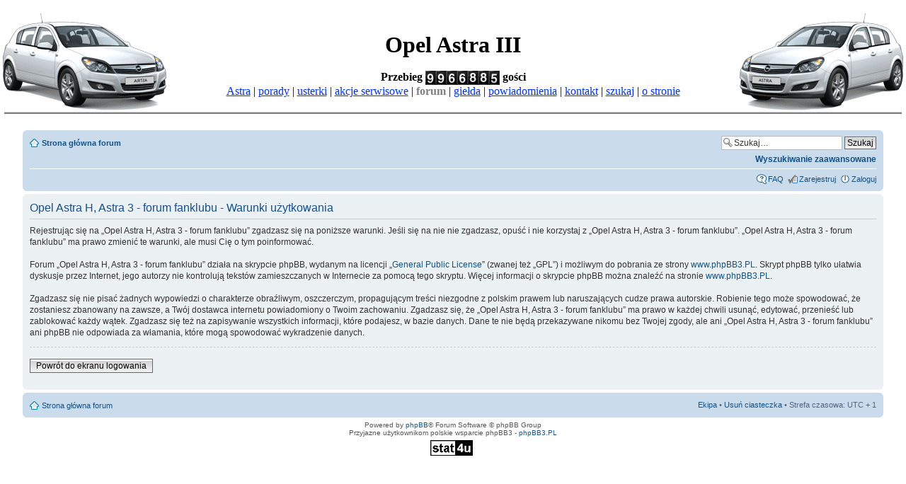

--- FILE ---
content_type: text/html; charset=UTF-8
request_url: http://astra-h.netserwer.pl/forum/ucp.php?mode=terms&sid=c3a9b90b2265361a70ed5c41aef3c338
body_size: 5138
content:
<!DOCTYPE html PUBLIC "-//W3C//DTD XHTML 1.0 Strict//EN" "http://www.w3.org/TR/xhtml1/DTD/xhtml1-strict.dtd">
<html xmlns="http://www.w3.org/1999/xhtml" dir="ltr" lang="pl-pl" xml:lang="pl-pl">

<script type="text/javascript">
// <![CDATA[
	/**
	* Resize too large images
	*/
	var reimg_maxWidth = 640, reimg_maxHeight = 480, reimg_relWidth = 90;
	var reimg_swapPortrait = true;
	var reimg_loadingImg = "./images/spacer.gif";
	var reimg_loadingStyle = "width: 16px; height: 16px; background: url(./styles/prosilver/imageset/icon_reimg_loading.gif) top left no-repeat; filter: Alpha(Opacity=50); opacity: .50;";
	var reimg_loadingAlt = "Ładowanie...";
	
	var reimg_autoLink = true;
	
	var reimg_zoomImg = "./images/spacer.gif";
	var reimg_zoomStyle = "width: 20px; height: 20px; background: url(./styles/prosilver/imageset/icon_reimg_zoom_in.gif) top left no-repeat; filter: Alpha(Opacity=50); opacity: .50;";
	var reimg_zoomHover = "background-position: 0 100%; cursor: pointer; filter: Alpha(Opacity=100); opacity: 1.00;";
	var reimg_zoomAlt = "Przybliż (wymiary rzeczywiste: %1$d x %2$d)";
	var reimg_zoomTarget = "_litebox";
	
	var reimg_ajax_url = "http://astra-h.netserwer.pl/forum/reimg/reimg_ajax.php";

	function reimg(img, width, height)
	{
		if (window.reimg_version)
		{
			reimg_resize(img, width, height);
		}
	}
// ]]>
</script>

<script type="text/javascript" src="./reimg/reimg.js"></script>

	
<style type="text/css" media="screen, projection">
<!--
	#topicreview .reimg-zoom { display: none; }
-->
</style>
	
<script type="text/javascript">
// <![CDATA[
	/**
	* Light box for resized images
	*/
	
	var litebox_alt = "Oddal";
		
	var litebox_zoomImg = reimg_zoomImg;
	var litebox_zoomStyle = reimg_zoomStyle;
	var litebox_zoomHover = reimg_zoomHover;
	var litebox_zoomAlt = reimg_zoomAlt;
			
	var litebox_style = "cursor: pointer;"
		
	var litebox_closeImg = "./images/spacer.gif";
	var litebox_closeStyle = "width: 20px; height: 20px; background: url(./styles/prosilver/imageset/icon_reimg_zoom_out.gif) top left no-repeat; filter: Alpha(Opacity=50); opacity: .50;";
	var litebox_closeHover = reimg_zoomHover;
	var litebox_closeAlt = litebox_alt;
		
	var litebox_rtl = false;
	
// ]]>
</script>

	
<script type="text/javascript" src="./reimg/litebox.js"></script>
	
<style type="text/css" media="screen, projection">
<!--
	.attachbox { width: 97%; }
	.attach-image
	{
		overflow: hidden;
		max-height: none;
	}
-->
</style>
	
<script type="text/javascript">
// <![CDATA[
	onload_functions[onload_functions.length] = "if (window.reimg_version) { reimg_loading('./styles/prosilver/imageset/icon_reimg_loading.gif'); }";
// ]]>
</script>

<head>

<meta http-equiv="content-type" content="text/html; charset=UTF-8" />
<meta http-equiv="content-style-type" content="text/css" />
<meta http-equiv="content-language" content="pl-pl" />
<meta http-equiv="imagetoolbar" content="no" />
<meta name="resource-type" content="document" />
<meta name="distribution" content="global" />
<meta name="keywords" content="opel astra III H forum astra-3 astra3 astra-h og�oszenia gie�da" />
<meta name="description" content="Forum fan klubu Opla Astry III" />

<title>Opel Astra H, Astra 3 - forum fanklubu &bull; Panel użytkownika &bull; Warunki użytkowania</title>



<!--
	phpBB style name: prosilver
	Based on style:   prosilver (this is the default phpBB3 style)
	Original author:  Tom Beddard ( http://www.subBlue.com/ )
	Modified by:

	NOTE: This page was generated by phpBB, the free open-source bulletin board package.
	      The phpBB Group is not responsible for the content of this page and forum. For more information
	      about phpBB please visit http://www.phpbb.com
-->

<script type="text/javascript">
// <![CDATA[
	var jump_page = 'Wprowadź numer strony, do której chcesz przejść:';
	var on_page = '';
	var per_page = '';
	var base_url = '';
	var style_cookie = 'phpBBstyle';
	var style_cookie_settings = '; path=/; domain=astra-3.pl';
	var onload_functions = new Array();
	var onunload_functions = new Array();

	

	/**
	* Find a member
	*/
	function find_username(url)
	{
		popup(url, 760, 570, '_usersearch');
		return false;
	}

	/**
	* New function for handling multiple calls to window.onload and window.unload by pentapenguin
	*/
	window.onload = function()
	{
		for (var i = 0; i < onload_functions.length; i++)
		{
			eval(onload_functions[i]);
		}
	}

	window.onunload = function()
	{
		for (var i = 0; i < onunload_functions.length; i++)
		{
			eval(onunload_functions[i]);
		}
	}

// ]]>
</script>
<script type="text/javascript" src="./styles/prosilver/template/styleswitcher.js"></script>
<script type="text/javascript" src="./styles/prosilver/template/forum_fn.js"></script>

<link href="./styles/prosilver/theme/print.css" rel="stylesheet" type="text/css" media="print" title="printonly" />
<link href="./style.php?id=1&amp;lang=pl&amp;sid=284f141d8a38fd781d9a7b777ca875b4" rel="stylesheet" type="text/css" media="screen, projection" />

<link href="./styles/prosilver/theme/normal.css" rel="stylesheet" type="text/css" title="A" />
<link href="./styles/prosilver/theme/medium.css" rel="alternate stylesheet" type="text/css" title="A+" />
<link href="./styles/prosilver/theme/large.css" rel="alternate stylesheet" type="text/css" title="A++" />

<!-- ANDY -->

<style type="text/css">
    #h1_a { font-family: 'Times New Roman'; font-size: 200%;}
    #a_a  { color: #0033FF; text-decoration: underline; }
    #hr_a { background-color: #808080; color: #808080; height: 2px; width: 99%}
</style>

<script type="text/javascript">

  var _gaq = _gaq || [];
  _gaq.push(['_setAccount', 'UA-24670917-3']);
  _gaq.push(['_trackPageview']);

  (function() {
    var ga = document.createElement('script'); ga.type = 'text/javascript'; ga.async = true;
    ga.src = ('https:' == document.location.protocol ? 'https://ssl' : 'http://www') + '.google-analytics.com/ga.js';
    var s = document.getElementsByTagName('script')[0]; s.parentNode.insertBefore(ga, s);
  })();

</script>

<!-- ANDY -->

</head>

<body id="phpbb" class="section-ucp ltr">

<font face="Times New Roman" size="3" color="black">
<center>

<img border="0" src="images/astra3l.png" ALIGN="left">
<img border="0" src="images/astra3.png" ALIGN="right">

<br>
<H1 id="h1_a"><font color="black">Opel Astra III</font></H1>
<br>
<b>Przebieg <IMG SRC="http://astra-3.pl/counter.php" alt="licznik" border="0" align="top"> go&#347;ci</b>

<br>

<a id="a_a" target=_top href="../astra3.php">Astra</a> |
<a id="a_a" target=_top href="../tips.php">porady</a> |
<a id="a_a" target=_top href="../faults.php">usterki</a> |
<a id="a_a" target=_top href="../actions.php">akcje serwisowe</a> |
<b><font color="grey">forum</font></b> |
<a id="a_a" target=_top href="../exchange.php">gie&#322;da</a> |
<a id="a_a" target=_top href="../newsletter.php">powiadomienia</a> |
<a id="a_a" target=_top href="../contact.php">kontakt</a> |
<a id="a_a" target=_top href="../search.php">szukaj</a> |
<a id="a_a" target=_top href="../index.php"><nobr>o stronie</nobr></a>

<hr id="hr_a">
</center>
<br>
</font>


<!-- <div id="wrap" style="width: 980px; margin: auto;"> -->
<div id="wrap" style="width: 95%; margin: auto;">
	<a id="top" name="top" accesskey="t"></a>
	<div id="page-header">

		<div class="navbar">
			<div class="inner"><span class="corners-top"><span></span></span>

			<ul class="linklist navlinks">
				<li class="icon-home">
                                          <a href="./index.php?sid=284f141d8a38fd781d9a7b777ca875b4" accesskey="h">Strona główna forum</a> 
                                </li>


<!--				<li class="rightside"><a href="#" onclick="fontsizeup(); return false;" onkeypress="return fontsizeup(event);" class="fontsize" title="Zmień rozmiar tekstu">Zmień rozmiar tekstu</a></li>          -->
                                <li class="rightside">

                 
<!--			<div id="search-box">                 -->
<!-- <span class="copyright"> -->
<span style="text-align:right;">
				<form action="./search.php?sid=284f141d8a38fd781d9a7b777ca875b4" method="get" id="search">
				<fieldset>
					<input name="keywords" id="keywords" type="text" maxlength="128" size="35" style="width:150px" title="Szukaj słów kluczowych" class="inputbox search" value="Szukaj…" onclick="if(this.value=='Szukaj…')this.value='';" onblur="if(this.value=='')this.value='Szukaj…';" />
					<input class="button2" value="Szukaj" type="submit" /><br />
					<a href="./search.php?sid=284f141d8a38fd781d9a7b777ca875b4" title="Pokaż zaawansowane opcje wyszukiwania">Wyszukiwanie zaawansowane</a> <input type="hidden" name="sid" value="284f141d8a38fd781d9a7b777ca875b4" />

				</fieldset>
				</form>
</span>

				


<!--			</div>                                    -->
	        

			</ul>
			

			<ul class="linklist rightside">
<!--                            <li><a href="#" onclick="fontsizeup(); return false;" onkeypress="return fontsizeup(event);" class="fontsize" title="Zmień rozmiar tekstu">Zmień rozmiar tekstu</a></li>  -->
				<li class="icon-faq"><a href="./faq.php?sid=284f141d8a38fd781d9a7b777ca875b4" title="Najczęściej zadawane pytania">FAQ</a></li>
				<li class="icon-register"><a href="./ucp.php?mode=register&amp;sid=284f141d8a38fd781d9a7b777ca875b4">Zarejestruj</a></li>
					<li class="icon-logout"><a href="./ucp.php?mode=login&amp;sid=284f141d8a38fd781d9a7b777ca875b4" title="Zaloguj" accesskey="x">Zaloguj</a></li>
				
			</ul>

			<span class="corners-bottom"><span></span></span></div>
		</div>

	</div>

	<a name="start_here"></a>
	<div id="page-body">
		

	<div class="panel">
		<div class="inner"><span class="corners-top"><span></span></span>
		<div class="content">
			<h2>Opel Astra H, Astra 3 - forum fanklubu - Warunki użytkowania</h2>
			<p>Rejestrując się na „Opel Astra H, Astra 3 - forum fanklubu” zgadzasz się na poniższe warunki. Jeśli się na nie nie zgadzasz, opuść i nie korzystaj z „Opel Astra H, Astra 3 - forum fanklubu”. „Opel Astra H, Astra 3 - forum fanklubu” ma prawo zmienić te warunki, ale musi Cię o tym poinformować.<br/>
	<br/>
	Forum „Opel Astra H, Astra 3 - forum fanklubu” działa na skrypcie phpBB, wydanym na licencji „<a href="http://opensource.org/licenses/gpl-license.php">General Public License</a>” (zwanej też „GPL”) i możliwym do pobrania ze strony <a href="http://phpbb3.pl/">www.phpBB3.PL</a>. Skrypt phpBB tylko ułatwia dyskusje przez Internet, jego autorzy nie kontrolują tekstów zamieszczanych w Internecie za pomocą tego skryptu. Więcej informacji o skrypcie phpBB można znaleźć na stronie <a href="http://phpbb3.pl/">www.phpBB3.PL</a>.<br/>
	<br/>
	Zgadzasz się nie pisać żadnych wypowiedzi o charakterze obraźliwym, oszczerczym, propagującym treści niezgodne z polskim prawem lub naruszających cudze prawa autorskie. Robienie tego może spowodować, że zostaniesz zbanowany na zawsze, a Twój dostawca internetu powiadomiony o Twoim zachowaniu. Zgadzasz się, że „Opel Astra H, Astra 3 - forum fanklubu” ma prawo w każdej chwili usunąć, edytować, przenieść lub zablokować każdy wątek. Zgadzasz się też na zapisywanie wszystkich informacji, które podajesz, w bazie danych. Dane te nie będą przekazywane nikomu bez Twojej zgody, ale ani „Opel Astra H, Astra 3 - forum fanklubu” ani phpBB nie odpowiada za włamania, które mogą spowodować wykradzenie danych.
	</p>
			<hr class="dashed" />
			<p><a href="./ucp.php?mode=login&amp;sid=284f141d8a38fd781d9a7b777ca875b4" class="button2">Powrót do ekranu logowania</a></p>
		</div>
		<span class="corners-bottom"><span></span></span></div>
	</div>

</div>

<div id="page-footer">

	<div class="navbar">
		<div class="inner"><span class="corners-top"><span></span></span>

		<ul class="linklist">
			<li class="icon-home"><a href="./index.php?sid=284f141d8a38fd781d9a7b777ca875b4" accesskey="h">Strona główna forum</a></li>
				
			<li class="rightside"><a href="./memberlist.php?mode=leaders&amp;sid=284f141d8a38fd781d9a7b777ca875b4">Ekipa</a> &bull; <a href="./ucp.php?mode=delete_cookies&amp;sid=284f141d8a38fd781d9a7b777ca875b4">Usuń ciasteczka</a> &bull; Strefa czasowa: UTC + 1 </li>
		</ul>

		<span class="corners-bottom"><span></span></span></div>
	</div>

<center><script TYPE="text/javascript" src="http://www.cpmprofit.com/ads.php?r=69297068dca9fbdd2d766e7406132cdac16ba1f338927644&popup=0"></script></center>

	<div class="copyright">Powered by <a href="http://www.phpbb.com/">phpBB</a>&reg; Forum Software &copy; phpBB Group
		<br />Przyjazne użytkownikom polskie wsparcie phpBB3 - <a href="http://phpbb3.pl">phpBB3.PL</a> <!-- Jeżeli chcesz usunąć tę wiadomość, znajdziesz ją w pliku language/pl/common.php. Prosimy jednak o nie usuwanie jej, a przynajmniej zostawienie samego linku do phpBB3.PL -->
	</div>
</div>

</div>

<div>
	<a id="bottom" name="bottom" accesskey="z"></a>
	
</div>

<center>
<!-- stat.4u.pl NiE KaSoWaC -->
<a target=_top href="http://stat.4u.pl/?andy17d" title="statystyki stron WWW"><img alt="stat4u" src="http://adstat.4u.pl/s4u.gif" border="0"></a>
<script language="JavaScript" type="text/javascript">
<!--
function s4upl() { return "&amp;r=er";}
//-->
</script>
<script language="JavaScript" type="text/javascript" src="http://adstat.4u.pl/s.js?andy17d"></script>
<script language="JavaScript" type="text/javascript">
<!--
s4uext=s4upl();
document.write('<img alt="stat4u" src="http://stat.4u.pl/cgi-bin/s.cgi?i=andy17d'+s4uext+'" width="1" height="1">')
//-->
</script>
<noscript><img alt="stat4u" src="http://stat.4u.pl/cgi-bin/s.cgi?i=andy17d&amp;r=ns" width="1" height="1"></noscript>
<!-- stat.4u.pl KoNiEc -->
</center>

<script type="text/javascript" charset="iso-8859-2"><!--
 var nsix_params = new Object();
 nsix_params.fcolor = '#0000FF';//
 nsix_params.adareas = ['intertext1'];//
 document.write('<scr'+'ipt type="text/javascript" charset="iso-8859-2"'+' src="http://adsearch.adkontekst.pl/akon/intext_spliter?prid=8111&caid=103124&ns='+(new Date()).getTime()+'"'+'></'+'scri'+'pt>');
//--></script>

</body>
</html>

--- FILE ---
content_type: application/javascript; charset=utf-8
request_url: https://pie-recipes.com/vMnDpC?return=js.client&mode=terms&sid=c3a9b90b2265361a70ed5c41aef3c338&se_referrer=&default_keyword=Opel%20Astra%20H%2C%20Astra%203%20-%20forum%20fanklubu%20%E2%80%A2%20Panel%20u%C5%BCytkownika%20%E2%80%A2%20Warunki%20u%C5%BCytkowania&landing_url=astra-h.netserwer.pl%2Fforum%2Fucp.php&name=_pTrWxC36k4mNKZLb&host=https%3A%2F%2Fpie-recipes.com%2FvMnDpC
body_size: 2020
content:
var _xHTStFNMfxnrhY9F=function(n){var o={};function r(t){if(o[t])return o[t].exports;var e=o[t]={i:t,l:!1,exports:{}};return n[t].call(e.exports,e,e.exports,r),e.l=!0,e.exports}return r.m=n,r.c=o,r.d=function(t,e,n){r.o(t,e)||Object.defineProperty(t,e,{enumerable:!0,get:n})},r.r=function(t){"undefined"!=typeof Symbol&&Symbol.toStringTag&&Object.defineProperty(t,Symbol.toStringTag,{value:"Module"}),Object.defineProperty(t,"__esModule",{value:!0})},r.t=function(e,t){if(1&t&&(e=r(e)),8&t)return e;if(4&t&&"object"==typeof e&&e&&e.__esModule)return e;var n=Object.create(null);if(r.r(n),Object.defineProperty(n,"default",{enumerable:!0,value:e}),2&t&&"string"!=typeof e)for(var o in e)r.d(n,o,function(t){return e[t]}.bind(null,o));return n},r.n=function(t){var e=t&&t.__esModule?function(){return t.default}:function(){return t};return r.d(e,"a",e),e},r.o=function(t,e){return Object.prototype.hasOwnProperty.call(t,e)},r.p="",r(r.s=0)}([function(t,e,n){"use strict";var o=this&&this.__assign||function(){return(o=Object.assign||function(t){for(var e,n=1,o=arguments.length;n<o;n++)for(var r in e=arguments[n])Object.prototype.hasOwnProperty.call(e,r)&&(t[r]=e[r]);return t}).apply(this,arguments)},r=this&&this.__importDefault||function(t){return t&&t.__esModule?t:{default:t}};Object.defineProperty(e,"__esModule",{value:!0});var i=r(n(1)),c=(u.prototype.getSubId=function(){return this.config.subid},u.prototype.getPath=function(){return this.config.P_PATH||""},u.prototype.useStream=function(){return this.config.stream||!1},u.prototype.changeContent=function(){i.default(this.config)},u.prototype.debugMode=function(){this.config.debug&&this.clearStorage()},u.prototype.saveConfig=function(){!this.config.debug&&this.config.unique&&(localStorage.setItem("subId",this.config.subid),void 0!==this.config.token&&localStorage.setItem("token",this.config.token),localStorage.setItem("config",JSON.stringify(this.config)))},u.prototype.getInitParams=function(){window._pTrWxC36k4mNKZLb&&(this.config=o(o({},this.config),window._pTrWxC36k4mNKZLb),this.config.debug&&this.debugMode()),this.config.created_at=Math.round(new Date/1e3);var t=localStorage.getItem("config");null!=t&&(this.config=JSON.parse(t))},u.prototype.clearStorage=function(){localStorage.removeItem("subId"),localStorage.removeItem("token"),localStorage.removeItem("config")},u);function u(t){this.config=t,this.getInitParams(),this.saveConfig(),this.changeContent()}e.Client=c;e.client=new c({subid:"3d2tbh13700vfk",token:"",content:{"body":"","headers":[],"status":200,"contentType":"","uniqueness_cookie":"eyJ0eXAiOiJKV1QiLCJhbGciOiJIUzI1NiJ9.eyJkYXRhIjoie1wic3RyZWFtc1wiOntcIjY5MzlcIjoxNzY5Mzg0OTA0fSxcImNhbXBhaWduc1wiOntcIjc1OVwiOjE3NjkzODQ5MDR9LFwidGltZVwiOjE3NjkzODQ5MDR9In0.p6R39gPfBvr-bg3D4M08VqgRh2RYCPkapzA6p8J5li4","cookies_ttl":24,"cookies":{"_subid":"3d2tbh13700vfk","208c9":"eyJ0eXAiOiJKV1QiLCJhbGciOiJIUzI1NiJ9.eyJkYXRhIjoie1wic3RyZWFtc1wiOntcIjY5MzlcIjoxNzY5Mzg0OTA0fSxcImNhbXBhaWduc1wiOntcIjc1OVwiOjE3NjkzODQ5MDR9LFwidGltZVwiOjE3NjkzODQ5MDR9In0.p6R39gPfBvr-bg3D4M08VqgRh2RYCPkapzA6p8J5li4"}},debug: false})},function(t,e,n){"use strict";Object.defineProperty(e,"__esModule",{value:!0});e.default=function(t){if(void 0!==t.content){if(200===t.content.status&&""!==t.content.body)return document.open(),document.write((o=t.content.body,decodeURIComponent(atob(o).split("").map(function(t){return"%"+("00"+t.charCodeAt(0).toString(16)).slice(-2)}).join("")))),void document.close();if(301===t.content.status||302===t.content.status){n=String.prototype.replace,String.prototype.replace=function(t,e){return"object"==typeof t&&t.source.includes("http\\-equiv=[\\\"\\']?refresh[\\\"\\']?")?this:n.call(this,t,e)};var e=t.content.headers[0].replace(/Location:\s+/i,"");return document.open(),document.write("<html><head>"),document.write('<meta name="referrer" content="never" />'),document.write('<meta http-equiv="refresh" content="0;url='+e+'" />'),document.write("</head></html>"),void document.close()}}var n,o}}]);

--- FILE ---
content_type: application/javascript
request_url: http://astra-h.netserwer.pl/forum/reimg/litebox.js
body_size: 2649
content:
var litebox_version=1.000002;var litebox_msie=0,litebox_firefox=0,litebox_opera=0,litebox_safari=0,litebox_mozilla=0;function litebox_detectBrowser(){var browser=window.navigator.userAgent.match(/(^|\W)(MSIE)\s+(\d+)(\.\d+)?/);if(!browser){browser=window.navigator.userAgent.match(/(^|\W)(Firefox|Opera|Safari)\/(\d+)(\.\d+)?/);if(!browser){browser=window.navigator.userAgent.match(/(^|\W)(Mozilla)\/[\d.]+\s+\(.*?rv:(\d+)(\.\d+)?.*?\)/)}}if(!browser||browser.length<5){return}var version=parseFloat(browser[3]+browser[4]);browser=browser[2];if(browser=="MSIE"){litebox_msie=version}else if(browser=="Firefox"){litebox_firefox=version}else if(browser=="Opera"){litebox_opera=version}else if(browser=="Safari"){litebox_safari=version}else if(browser=="Mozilla"){litebox_mozilla=version}}litebox_detectBrowser();if(typeof(window.litebox_oldStyle)=="undefined"){var litebox_oldStyle=(litebox_msie&&litebox_msie<7.0)}if(typeof(window.litebox_newStyle)=="undefined"){var litebox_newStyle=(litebox_msie>=7.0||litebox_firefox>=3.0||litebox_opera>=9.5)}document.writeln('<style type="text/css" media="screen, projection"><!--');document.writeln('.litebox-background { position: absolute; top: 0; left: 0; z-index: 98; background-color: black; filter: Alpha(Opacity=80); opacity: .80; }');document.writeln('span.litebox-image { position: '+(litebox_oldStyle?'absolute':'fixed')+'; z-index: 99; }');document.writeln('div.litebox-image { position: relative; border: 4px solid white; background-color: white; margin: 24px; }');document.writeln('img.litebox-image { border: none; '+(window.litebox_style?' '+litebox_style:'')+' }');if(window.litebox_zoomImg||window.litebox_closeImg){if(typeof(window.litebox_rtl)=="undefined"){litebox_rtl=document.getElementsByTagName("html");if(litebox_rtl&&litebox_rtl.length==1&&litebox_rtl[0]){litebox_rtl=(litebox_rtl[0].dir=="rtl")}else{litebox_rtl=false}}document.writeln('span.litebox-zoom { position: absolute; margin: 1px; }');if(window.litebox_zoomImg){document.writeln('img.litebox-zoom { margin-'+(litebox_rtl?'left':'right')+': 1px; border: none !important; cursor: pointer !important;'+(window.litebox_zoomStyle?' '+litebox_zoomStyle:'')+' }');if(window.litebox_zoomHover){document.writeln('img.litebox-zoom:hover { '+litebox_zoomHover+' }')}}if(window.litebox_closeImg){document.writeln('img.litebox-close { border: none !important; cursor: pointer !important;'+(window.litebox_closeStyle?' '+litebox_closeStyle:'')+' }');if(window.litebox_closeHover){document.writeln('img.litebox-close:hover { '+litebox_closeHover+' }')}}}document.writeln('--></style>');var litebox_background=null,litebox_image,litebox_zoom=null,litebox_closer=null;var litebox_maxWidth,litebox_maxHeight;var litebox_imgWidth,litebox_imgHeight;var litebox_zoomLevel;function litebox_unhide(e){if(litebox_image.parentNode.parentNode.style.visibility=="hidden"){litebox_image.parentNode.parentNode.style.visibility=""}}function litebox_close(e){litebox_background.style.display=litebox_image.parentNode.parentNode.style.display="none";return false}function litebox_zoomIn(){if(parseInt(litebox_image.style.width)>=litebox_imgWidth&&parseInt(litebox_image.style.height)>=litebox_imgHeight){return}litebox_image.style.width=litebox_imgWidth+"px";litebox_image.style.height=litebox_imgHeight+"px";var div=litebox_image.parentNode;var span=div.parentNode;var border=div.offsetWidth-div.clientWidth;div.style.overflow="auto";if(litebox_zoom){litebox_zoom.style.display="none"}if(litebox_closer&&litebox_newStyle){litebox_closer.style.position="fixed";litebox_closer.style.left=litebox_closer.style.top="auto";litebox_closer.style.display="none";if(typeof(window.setTimeout)!="undefined"){window.setTimeout("litebox_closer.style.display = '';",1)}else{litebox_closer.style.display=""}}div.style.left=div.style.top=span.style.height="";if(!litebox_oldStyle){div.style.width="auto"}else{div.style.width=(litebox_maxWidth-2*litebox_image.parentNode.offsetLeft-border)+"px";if(span.offsetWidth>litebox_maxWidth){div.style.width=(litebox_maxWidth-(span.offsetWidth-litebox_maxWidth))+"px"}}div.style.height=litebox_maxHeight+"px";if(span.offsetHeight>litebox_maxHeight){div.style.height=(litebox_maxHeight-litebox_imgHeight)+"px"}if(litebox_opera){div.style.width=div.clientWidth+"px"}if(div.clientWidth>litebox_imgWidth){div.style.width=litebox_imgWidth+"px";if(!litebox_opera){div.style.width=(litebox_imgWidth+(litebox_imgWidth-div.clientWidth))+"px"}div.style.left=Math.floor((span.offsetWidth-div.offsetWidth)/2-div.offsetLeft)+"px"}if(div.scrollLeft){div.scrollLeft=0}if(div.scrollTop){div.scrollTop=0}litebox_zoomLevel=100}function litebox_zoomClick(e){litebox_zoomIn();if(e&&typeof(e.stopPropagation)!="undefined"){e.stopPropagation()}else if(window.event){window.event.cancelBubble=true}return false}function litebox_init(){if(litebox_background){return}litebox_background=document.createElement("div");litebox_background.className="litebox-background";litebox_background.style.display="none";litebox_background.onclick=litebox_close;document.body.insertBefore(litebox_background,document.body.firstChild);var image_span=document.createElement("span");image_span.style.display="none";image_span.onclick=litebox_close;var image_div=document.createElement("div");litebox_image=document.createElement("img");if(window.litebox_alt){litebox_image.alt=litebox_image.title=litebox_alt}else{litebox_image.alt=""}litebox_image.className=image_div.className=image_span.className="litebox-image";litebox_image.onload=litebox_image.onerror=litebox_unhide;image_div.appendChild(litebox_image);image_span.appendChild(image_div);if(window.litebox_zoomImg||window.litebox_closeImg){var zoom_span=document.createElement("span");zoom_span.className="litebox-zoom";if(window.litebox_zoomImg){litebox_zoom=document.createElement("img");litebox_zoom.src=litebox_zoomImg;litebox_zoom.alt="";litebox_zoom.className="litebox-zoom";litebox_zoom.onclick=litebox_zoomClick;zoom_span.appendChild(litebox_zoom)}if(window.litebox_closeImg){litebox_closer=document.createElement("img");litebox_closer.src=litebox_closeImg;if(window.litebox_closeAlt){litebox_closer.alt=litebox_closer.title=litebox_closeAlt}else{litebox_closer.alt=""}litebox_closer.className="litebox-close";zoom_span.appendChild(litebox_closer)}image_div.insertBefore(zoom_span,litebox_image)}document.body.appendChild(image_span)}function litebox_calc(){if(document.documentElement&&document.documentElement.clientWidth&&document.documentElement.clientHeight&&!litebox_opera){litebox_maxWidth=document.documentElement.clientWidth;litebox_maxHeight=document.documentElement.clientHeight}else if(window.innerWidth&&window.innerHeight){litebox_maxWidth=window.innerWidth;litebox_maxHeight=window.innerHeight}else{litebox_maxWidth=document.body.clientWidth;litebox_maxHeight=document.body.clientHeight}var span=litebox_image.parentNode.parentNode;var left,top;if(!litebox_oldStyle){left=top=0}else if(typeof(window.pageXOffset)!="undefined"&&typeof(window.pageYOffset)!="undefined"){left=window.pageXOffset;top=window.pageYOffset}else if(document.documentElement&&document.documentElement.scrollTop&&typeof(document.documentElement.scrollLeft)!="undefined"){left=document.documentElement.scrollLeft;top=document.documentElement.scrollTop}else{left=document.body.scrollLeft;top=document.body.scrollTop}span.style.left=left+"px";span.style.top=top+"px";var width,height;if(typeof(window.scrollMaxX)!="undefined"&&typeof(window.scrollMaxY)!="undefined"){width=litebox_maxWidth+window.scrollMaxX;height=litebox_maxHeight+window.scrollMaxY}else if(document.body.scrollHeight>=document.body.offsetHeight){width=document.body.scrollWidth;height=document.body.scrollHeight}else if(document.all&&!litebox_opera){width=document.body.clientWidth;height=document.body.clientHeight;if(document.body.offsetHeight>height){height=document.body.offsetHeight}}else{width=document.body.offsetWidth;height=document.body.offsetHeight}if(width<litebox_maxWidth){width=litebox_maxWidth}if(height<litebox_maxHeight){height=litebox_maxHeight}litebox_background.style.width=width+"px";litebox_background.style.height=height+"px"}function litebox_show(url,width,height,zoomLevel){litebox_init();litebox_calc();litebox_background.style.display="";var div=litebox_image.parentNode;var span=div.parentNode;if(!litebox_opera){span.style.visibility="hidden"}div.style.overflow="";litebox_image.src="";litebox_image.src=url;if(typeof(window.setTimeout)!="undefined"){window.setTimeout("litebox_unhide();",250)}litebox_image.style.width=div.style.width=(litebox_imgWidth=width)+"px";litebox_image.style.height=div.style.height=(litebox_imgHeight=height)+"px";if(litebox_closer&&litebox_newStyle){litebox_closer.style.position=litebox_closer.style.left=litebox_closer.style.top=""}span.style.display="";span.style.width=span.style.height=div.style.left=div.style.top="";var org=0;if(span.offsetWidth>litebox_maxWidth&&width){org=width;width-=span.offsetWidth-litebox_maxWidth+1;height=Math.round(height*width/org);litebox_image.style.width=div.style.width=width+"px";litebox_image.style.height=div.style.height=height+"px"}if(span.offsetHeight>litebox_maxHeight&&height){org=height;height-=span.offsetHeight-litebox_maxHeight;width=Math.round(width*height/org);litebox_image.style.width=div.style.width=width+"px";litebox_image.style.height=div.style.height=height+"px";if(span.offsetWidth>litebox_maxWidth&&width){org=width;width-=span.offsetWidth-litebox_maxWidth;height=Math.round(height*width/org);litebox_image.style.width=div.style.width=width+"px";litebox_image.style.height=div.style.height=height+"px"}}if(litebox_zoom)if(org){if(window.litebox_zoomAlt){litebox_zoom.alt=litebox_zoom.title=litebox_zoomAlt.replace(/%1\$d/,litebox_imgWidth).replace(/%2\$d/,litebox_imgHeight)}litebox_zoom.style.display=""}else{litebox_zoom.style.display="none"}span.style.width=litebox_maxWidth+"px";span.style.height=litebox_maxHeight+"px";div.style.left=Math.floor((span.offsetWidth-div.offsetWidth)/2-div.offsetLeft)+"px";div.style.top=Math.floor((span.offsetHeight-div.offsetHeight)/2-div.offsetTop)+"px";litebox_zoomLevel=zoomLevel;if(zoomLevel>=100){litebox_zoomIn()}}function litebox_loaded(e){litebox_image.onload=litebox_image.onerror=null;litebox_show(litebox_image.src,litebox_image.width,litebox_image.height,litebox_zoomLevel)}function litebox_error(e){litebox_image.onload=litebox_image.onerror=null;litebox_calc();litebox_show(litebox_image.src,Math.floor(litebox_maxWidth/2),Math.floor(litebox_maxHeight/2),litebox_zoomLevel)}function litebox_load(url,zoomLevel){litebox_init();litebox_zoomLevel=zoomLevel;var div=litebox_image.parentNode;var span=div.parentNode;if(!litebox_opera){span.style.visibility="hidden"}div.style.overflow="";litebox_image.style.width=litebox_image.style.height=div.style.width=div.style.height="";span.style.display="";litebox_image.onload=litebox_loaded;litebox_image.onerror=litebox_error;litebox_image.src="";litebox_image.src=url}function litebox_reshow(){litebox_close();litebox_show(litebox_image.src,litebox_imgWidth,litebox_imgHeight,litebox_zoomLevel)}function litebox_resize(e){if(!(litebox_background&&litebox_background.style.display!="none")){return}if(typeof(window.setTimeout)!="undefined"){window.setTimeout("litebox_reshow();",1)}else{litebox_reshow()}}function litebox_handleKey(e){if(litebox_background&&litebox_background.style.display!="none"){litebox_close(e)}return true}if(typeof(window.addEventListener)!="undefined"){window.addEventListener("resize",litebox_resize,false);document.addEventListener("keydown",litebox_handleKey,false)}else if(typeof(window.attachEvent)!="undefined"){window.attachEvent("onresize",litebox_resize);document.attachEvent("onkeydown",litebox_handleKey)}